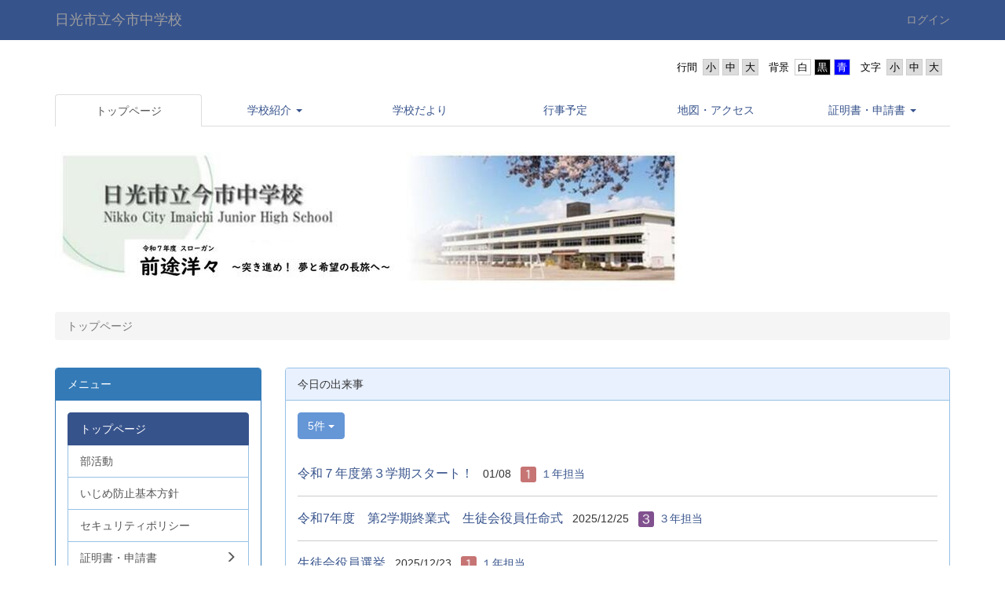

--- FILE ---
content_type: text/html; charset=UTF-8
request_url: https://www.nikko.ed.jp/imaichi-jh/
body_size: 14736
content:
<!DOCTYPE html>
<html lang="ja" ng-app="NetCommonsApp">
	<head>
		<meta charset="utf-8">
		<meta http-equiv="X-UA-Compatible" content="IE=edge">
		<meta name="viewport" content="width=device-width, initial-scale=1">

                <!-- Global site tag (gtag.js) - Google Analytics -->
                <script async src="https://www.googletagmanager.com/gtag/js?id=G-Z8PSHZPCLC"></script>
                <script>
                  window.dataLayer = window.dataLayer || [];
                  function gtag(){dataLayer.push(arguments);}
                  gtag('js', new Date());

                  gtag('config', 'G-Z8PSHZPCLC');
                  gtag('config', 'UA-116467702-27');
                </script>

		<title>トップページ - 日光市立今市中学校</title>

		<link href="/imaichi-jh/nc_favicon.ico?1547712870" type="image/x-icon" rel="icon"/><link href="/imaichi-jh/nc_favicon.ico?1547712870" type="image/x-icon" rel="shortcut icon"/><meta name="description" content="日光市立今市中学校のホームページです。"/><meta name="keywords" content="日光市立今市中学校,今市中学校,今市中,日光市,nikko"/><meta name="robots" content="index,follow"/><meta name="copyright" content="Copyright © 2016"/><meta name="author" content="日光市教育委員会"/>
	<link rel="stylesheet" type="text/css" href="/imaichi-jh/components/bootstrap/dist/css/bootstrap.min.css?1544744751"/>
	<link rel="stylesheet" type="text/css" href="/imaichi-jh/components/eonasdan-bootstrap-datetimepicker/build/css/bootstrap-datetimepicker.min.css?1488292322"/>
	<link rel="stylesheet" type="text/css" href="/imaichi-jh/css/net_commons/style.css?1547474981"/>
<link rel="stylesheet" type="text/css" href="/imaichi-jh/css/pages/style.css?1547008910"/><link rel="stylesheet" type="text/css" href="/imaichi-jh/css/boxes/style.css?1536153397"/><link rel="stylesheet" type="text/css" href="/imaichi-jh/css/topics/style.css?1546747241"/><link rel="stylesheet" type="text/css" href="/imaichi-jh/css/workflow/style.css?1546677697"/><link rel="stylesheet" type="text/css" href="/imaichi-jh/css/likes/style.css?1529934637"/><link rel="stylesheet" type="text/css" href="/imaichi-jh/css/categories/style.css?1546677648"/><link rel="stylesheet" type="text/css" href="/imaichi-jh/css/blogs/blogs.css?1545099906"/><link rel="stylesheet" type="text/css" href="/imaichi-jh/css/menus/style.css?1542271865"/><link rel="stylesheet" type="text/css" href="/imaichi-jh/css/frames/style.css?1546747169"/><link rel="stylesheet" type="text/css" href="/imaichi-jh/css/users/style.css?1546786864"/><link rel="stylesheet" type="text/css" href="/imaichi-jh/css/user_attributes/style.css?1546779911"/><link rel="stylesheet" type="text/css" href="/imaichi-jh/css/wysiwyg/style.css?1545215391"/>
	<link rel="stylesheet" type="text/css" href="/imaichi-jh/css/bootstrap.min.css?1547712870"/>
	<link rel="stylesheet" type="text/css" href="/imaichi-jh/theme/DefaultBlue/css/style.css?1547712870"/>

	<script type="text/javascript" src="/imaichi-jh/components/jquery/dist/jquery.min.js?1516469217"></script>
	<script type="text/javascript" src="/imaichi-jh/components/bootstrap/dist/js/bootstrap.min.js?1544744751"></script>
	<script type="text/javascript" src="/imaichi-jh/components/angular/angular.min.js?1538662552"></script>
	<script type="text/javascript" src="/imaichi-jh/components/angular-animate/angular-animate.js?1538662552"></script>
	<script type="text/javascript" src="/imaichi-jh/components/angular-bootstrap/ui-bootstrap-tpls.min.js?1485610379"></script>
	<script type="text/javascript" src="/imaichi-jh/js/net_commons/base.js?1547474981"></script>

<script>
NetCommonsApp.constant('NC3_URL', '/imaichi-jh');
NetCommonsApp.constant('LOGIN_USER', {"id":null});
NetCommonsApp.constant('TITLE_ICON_URL', '/imaichi-jh');
</script>


<script type="text/javascript" src="/imaichi-jh/js/boxes/boxes.js?1536153397"></script><script type="text/javascript" src="/imaichi-jh/js/topics/topics.js?1546747241"></script><script type="text/javascript" src="/imaichi-jh/js/net_commons/title_icon_picker.js?1547474981"></script><script type="text/javascript" src="/imaichi-jh/js/likes/likes.js?1529934637"></script><script type="text/javascript" src="/imaichi-jh/js/blogs/blogs.js?1545099906"></script><script type="text/javascript" src="/imaichi-jh/js/menus/menus.js?1542271865"></script><script type="text/javascript" src="/imaichi-jh/js/users/users.js?1546786864"></script><script type="text/x-mathjax-config">
//<![CDATA[
MathJax.Hub.Config({
	skipStartupTypeset: true,
	tex2jax: {
		inlineMath: [['$$','$$'], ['\\\\(','\\\\)']],
		displayMath: [['\\\\[','\\\\]']]
	},
	asciimath2jax: {
		delimiters: [['$$','$$']]
	}
});

//]]>
</script><script type="text/javascript" src="/imaichi-jh/components/MathJax/MathJax.js?config=TeX-MML-AM_CHTML"></script><script type="text/javascript">
//<![CDATA[
$(document).ready(function(){
	MathJax.Hub.Queue(['Typeset', MathJax.Hub, 'nc-container']);
});

//]]>
</script>	</head>

	<body class=" body-nologgedin" ng-controller="NetCommons.base">
		
		

<header id="nc-system-header" class="nc-system-header-nologgedin">
	<nav class="navbar navbar-inverse navbar-fixed-top" role="navigation">
		<div class="container clearfix text-nowrap">
			<div class="navbar-header">
				<button type="button" class="navbar-toggle" data-toggle="collapse" data-target="#nc-system-header-navbar">
					<span class="sr-only">Toggle navigation</span>
					<span class="icon-bar"></span>
					<span class="icon-bar"></span>
					<span class="icon-bar"></span>
				</button>

				
				<a href="/imaichi-jh/" class="navbar-brand">日光市立今市中学校</a>			</div>
			<div id="nc-system-header-navbar" class="navbar-collapse collapse">
				<ul class="nav navbar-nav navbar-right">
					
					
					
					
					
																	<li>
							<a href="/imaichi-jh/auth/login">ログイン</a>						</li>
					
				</ul>
			</div>
		</div>
	</nav>
</header>


<div id="loading" class="nc-loading" ng-show="sending" ng-cloak>
	<img src="/imaichi-jh/img/net_commons/loading.svg?1547474981" alt=""/></div>

		<main id="nc-container" class="container" ng-init="hashChange()">
			
<header id="container-header">
	
<div class="boxes-1">
	<div id="box-17">
<section class="frame panel-none nc-content-list plugin-accessibility">
	
	<div class="panel-body block">
		    <div class="accessibility-area">
        <script type="text/javascript" src="/imaichi-jh/accessibility/js/jquery.cookie.js?1605760016"></script>        
        <script type="text/javascript" src="/imaichi-jh/accessibility/js/accessibility.js?1605760016"></script>        
        <link rel="stylesheet" type="text/css" href="/imaichi-jh/accessibility/css/accessibility.css?1605760016"/>        
        <link rel="stylesheet" type="text/css" href="/imaichi-jh/accessibility/css/color.css?1605760016" id="setStyle"/>        
        <input type="hidden" id="pass" value="/imaichi-jh/" />
		
		<div class="font-size-area">
			<p>文字</p>
			<input type="button" class="font-size-btn" value="小" onclick="setFontSize(1);saveFontSize(1);" />
        	<input type="button" class="font-size-btn" value="中" onclick="resetFontSize();" />
			<input type="button" class="font-size-btn" value="大" onclick="setFontSize(2);saveFontSize(2);" />
        </div>
        <div class="style-area">
        	<p>背景</p>
        	<input type="button" class="style-white-btn" value="白" onclick="resetStyle();" />
        	<input type="button" class="style-black-btn" value="黒" onclick="setStyleCss(1);saveStyle(1);" />
        	<input type="button" class="style-blue-btn" value="青" onclick="setStyleCss(2);saveStyle(2);" />
        </div>
        <div class="padding-area">
        	<p>行間</p>
        	<input type="button" class="padding-btn" value="小" onclick="setPadding(1);savePadding(1);" />
        	<input type="button" class="padding-btn" value="中" onclick="resetPadding();" />
        	<input type="button" class="padding-btn" value="大" onclick="setPadding(2);savePadding(2);" />
        </div>
    </div>
	</div>
</section>

<section class="frame panel-none nc-content-list plugin-menus">
	
	<div class="panel-body block">
		
<nav ng-controller="MenusController">

<nav class="menu-header navbar-default">
	<div class="clearfix">
		<button type="button" class="btn btn-default visible-xs-block pull-right navbar-toggle"
				data-toggle="collapse" data-target="#menus-68" aria-expanded="false">
			<span class="icon-bar"></span>
			<span class="icon-bar"></span>
			<span class="icon-bar"></span>
		</button>
	</div>

	<div id="menus-68" class="collapse navbar-collapse">
		<div class="hidden-xs">
			<ul class="list-group nav nav-tabs nav-justified menu-header-tabs" role="tablist">
				<li class="active" ng-click="linkClick('MenuFramesPageHeader684')"><a href="/imaichi-jh/" id="MenuFramesPageHeader684" title="トップページ" class="clearfix"><span>トップページ</span></a></li><li role="presentation" class="dropdown"><a href="#" id="MenuFramesPageHeader6834" title="学校紹介" class="clearfix dropdown-toggle" data-toggle="dropdown" href="" role="button" aria-haspopup="true" aria-expanded="false"><span>学校紹介</span> <span class="caret"></span></a><ul class="dropdown-menu"><li class="dropdown-header">学校紹介</li><li role="separator" class="divider"></li></li><li><a href="/imaichi-jh/学校紹介/校庭の四季" id="MenuFramesPageHeader6838" class="clearfix menu-tree-0"><span class="pull-left">校庭の四季</span><span class="pull-right"></span></a></li><li><a href="/imaichi-jh/学校紹介/学校教育目標" id="MenuFramesPageHeader6839" class="clearfix menu-tree-0"><span class="pull-left">学校教育目標</span><span class="pull-right"></span></a></li><li><a href="/imaichi-jh/学校紹介/学校の歴史" id="MenuFramesPageHeader6840" class="clearfix menu-tree-0"><span class="pull-left">学校の歴史</span><span class="pull-right"></span></a></li><li><a href="/imaichi-jh/学校紹介/校歌" id="MenuFramesPageHeader6841" class="clearfix menu-tree-0"><span class="pull-left">校歌</span><span class="pull-right"></span></a></li></ul></li><li ng-click="linkClick('MenuFramesPageHeader6824')"><a href="/imaichi-jh/学校だより" id="MenuFramesPageHeader6824" title="学校だより" class="clearfix"><span>学校だより</span></a></li><li ng-click="linkClick('MenuFramesPageHeader6828')"><a href="/imaichi-jh/行事予定" id="MenuFramesPageHeader6828" title="行事予定" class="clearfix"><span>行事予定</span></a></li><li ng-click="linkClick('MenuFramesPageHeader6829')"><a href="/imaichi-jh/地図・アクセス" id="MenuFramesPageHeader6829" title="地図・アクセス" class="clearfix"><span>地図・アクセス</span></a></li><li role="presentation" class="dropdown"><a href="/imaichi-jh/page_20241007112625" id="MenuFramesPageHeader6860" title="証明書・申請書" class="clearfix dropdown-toggle"><span>証明書・申請書</span> <span class="caret"></span></a></li>			</ul>
		</div>

		<div class="visible-xs-block">
			<div class="list-group"><a href="/imaichi-jh/" id="MenuFramesPageMajor684" class="list-group-item clearfix menu-tree-0 active"><span class="pull-left">トップページ</span><span class="pull-right"></span></a><a href="#" id="MenuFramesPageMajor6834" ng-init="MenuFramesPageMajor6834Icon=0; initialize(&#039;MenuFramesPageMajor6834&#039;, [&quot;MenuFramesPageMajor6838&quot;,&quot;MenuFramesPageMajor6839&quot;,&quot;MenuFramesPageMajor6840&quot;,&quot;MenuFramesPageMajor6841&quot;], 0)" ng-click="MenuFramesPageMajor6834Icon=!MenuFramesPageMajor6834Icon; switchOpenClose($event, &#039;MenuFramesPageMajor6834&#039;)" class="list-group-item clearfix menu-tree-0"><span class="pull-left">学校紹介</span><span class="pull-right"><span class="glyphicon glyphicon-menu-right" ng-class="{'glyphicon-menu-right': !MenuFramesPageMajor6834Icon, 'glyphicon-menu-down': MenuFramesPageMajor6834Icon}"> </span> </span></a><a href="/imaichi-jh/学校紹介/校庭の四季" id="MenuFramesPageMajor6838" class="list-group-item clearfix menu-tree-1"><span class="pull-left">校庭の四季</span><span class="pull-right"></span></a><a href="/imaichi-jh/学校紹介/学校教育目標" id="MenuFramesPageMajor6839" class="list-group-item clearfix menu-tree-1"><span class="pull-left">学校教育目標</span><span class="pull-right"></span></a><a href="/imaichi-jh/学校紹介/学校の歴史" id="MenuFramesPageMajor6840" class="list-group-item clearfix menu-tree-1"><span class="pull-left">学校の歴史</span><span class="pull-right"></span></a><a href="/imaichi-jh/学校紹介/校歌" id="MenuFramesPageMajor6841" class="list-group-item clearfix menu-tree-1"><span class="pull-left">校歌</span><span class="pull-right"></span></a><a href="/imaichi-jh/学校だより" id="MenuFramesPageMajor6824" class="list-group-item clearfix menu-tree-0"><span class="pull-left">学校だより</span><span class="pull-right"></span></a><a href="/imaichi-jh/行事予定" id="MenuFramesPageMajor6828" class="list-group-item clearfix menu-tree-0"><span class="pull-left">行事予定</span><span class="pull-right"></span></a><a href="/imaichi-jh/地図・アクセス" id="MenuFramesPageMajor6829" class="list-group-item clearfix menu-tree-0"><span class="pull-left">地図・アクセス</span><span class="pull-right"></span></a><a href="/imaichi-jh/page_20241007112625" id="MenuFramesPageMajor6860" class="list-group-item clearfix menu-tree-0"><span class="pull-left">証明書・申請書</span><span class="pull-right"><span class="glyphicon glyphicon-menu-right"> </span> </span></a></div>		</div>
	</div>
</nav>


</nav>

	</div>
</section>

<section class="frame panel-none nc-content-list plugin-announcements">
	
	<div class="panel-body block">
		

	<p><img class="img-responsive nc3-img nc3-img-block" title="" src="https://www.nikko.ed.jp/imaichi-jh/wysiwyg/image/download/1/2569/big" alt="" data-size="big" data-position="" data-imgid="2569" />&nbsp;</p>	</div>
</section>

<section class="frame panel-none nc-content-list plugin-menus">
	
	<div class="panel-body block">
		
<nav ng-controller="MenusController">

<ul class="breadcrumb">
	<li class="active">トップページ</li></ul>

</nav>

	</div>
</section>
</div></div></header>

			<div class="row">
				<div id="container-main" role="main" class="col-md-9 col-md-push-3">
<div class="boxes-3">
	<div id="box-16">
<section id="frame-72" class="frame panel panel-default nc-content-list plugin-topics">
			<div class="panel-heading clearfix">
						<span>今日の出来事</span>

					</div>
	
	<div class="panel-body block">
		

<header>
			
<span class="btn-group">
	<button type="button" class="btn btn-default dropdown-toggle" data-toggle="dropdown" aria-expanded="false">
		5件		<span class="caret"></span>
	</button>
	<ul class="dropdown-menu" role="menu">
					<li>
				<a href="/imaichi-jh/topics/topics/index/limit:1?frame_id=72">1件</a>			</li>
					<li>
				<a href="/imaichi-jh/topics/topics/index/limit:5?frame_id=72">5件</a>			</li>
					<li>
				<a href="/imaichi-jh/topics/topics/index/limit:10?frame_id=72">10件</a>			</li>
					<li>
				<a href="/imaichi-jh/topics/topics/index/limit:20?frame_id=72">20件</a>			</li>
					<li>
				<a href="/imaichi-jh/topics/topics/index/limit:50?frame_id=72">50件</a>			</li>
					<li>
				<a href="/imaichi-jh/topics/topics/index/limit:100?frame_id=72">100件</a>			</li>
			</ul>
</span>
	
	
	</header>


<article id="topic-frame-72"
			ng-controller="TopicsController" ng-init="initialize({&quot;named&quot;:{&quot;page&quot;:&quot;1&quot;},&quot;paging&quot;:{&quot;page&quot;:1,&quot;current&quot;:5,&quot;count&quot;:553,&quot;prevPage&quot;:false,&quot;nextPage&quot;:true,&quot;pageCount&quot;:111,&quot;limit&quot;:5,&quot;queryScope&quot;:null},&quot;params&quot;:{&quot;frame_id&quot;:&quot;72&quot;}}); hashChange();" ng-cloak>
			
<article class="topic-row-outer">
	<div class="clearfix">
		<div class="pull-left topic-title">
			<a href="https://www.nikko.ed.jp/imaichi-jh/blogs/blog_entries/view/25/fcc17548ac299c37b149bdc4929a77a2?frame_id=86" ng-click="link($event)">
				令和７年度第３学期スタート！			</a>
		</div>

		<div class="pull-left topic-status" ng-show="">
					</div>

		
					<div class="pull-left topic-datetime">
				01/08			</div>
		
		
		
					<div class="pull-left topic-handle-name">
				<img src="/imaichi-jh/users/users/download/7/avatar/thumb?" class="user-avatar-xs" alt=""/>				<a ng-click="showUser($event, 7)" ng-controller="Users.controller" href="#">
					１年担当				</a>
			</div>
			</div>

	</article>
			
<article class="topic-row-outer">
	<div class="clearfix">
		<div class="pull-left topic-title">
			<a href="https://www.nikko.ed.jp/imaichi-jh/blogs/blog_entries/view/25/288a814827dd23c6748fdd22899b999b?frame_id=86" ng-click="link($event)">
				令和7年度　第2学期終業式　生徒会役員任命式			</a>
		</div>

		<div class="pull-left topic-status" ng-show="">
					</div>

		
					<div class="pull-left topic-datetime">
				2025/12/25			</div>
		
		
		
					<div class="pull-left topic-handle-name">
				<img src="/imaichi-jh/users/users/download/9/avatar/thumb?" class="user-avatar-xs" alt=""/>				<a ng-click="showUser($event, 9)" ng-controller="Users.controller" href="#">
					３年担当				</a>
			</div>
			</div>

	</article>
			
<article class="topic-row-outer">
	<div class="clearfix">
		<div class="pull-left topic-title">
			<a href="https://www.nikko.ed.jp/imaichi-jh/blogs/blog_entries/view/25/1a95dbcf11bbc5492f80ed97d9c4ddcb?frame_id=86" ng-click="link($event)">
				生徒会役員選挙			</a>
		</div>

		<div class="pull-left topic-status" ng-show="">
					</div>

		
					<div class="pull-left topic-datetime">
				2025/12/23			</div>
		
		
		
					<div class="pull-left topic-handle-name">
				<img src="/imaichi-jh/users/users/download/7/avatar/thumb?" class="user-avatar-xs" alt=""/>				<a ng-click="showUser($event, 7)" ng-controller="Users.controller" href="#">
					１年担当				</a>
			</div>
			</div>

	</article>
			
<article class="topic-row-outer">
	<div class="clearfix">
		<div class="pull-left topic-title">
			<a href="https://www.nikko.ed.jp/imaichi-jh/blogs/blog_entries/view/31/4eb7c10c2da48016f3db71d340f3fc33?frame_id=35" ng-click="link($event)">
				１月の予定（令和８年）			</a>
		</div>

		<div class="pull-left topic-status" ng-show="">
					</div>

		
					<div class="pull-left topic-datetime">
				2025/12/09			</div>
		
		
		
					<div class="pull-left topic-handle-name">
				<img src="/imaichi-jh/users/users/download/6/avatar/thumb?" class="user-avatar-xs" alt=""/>				<a ng-click="showUser($event, 6)" ng-controller="Users.controller" href="#">
					今市中				</a>
			</div>
			</div>

	</article>
			
<article class="topic-row-outer">
	<div class="clearfix">
		<div class="pull-left topic-title">
			<a href="https://www.nikko.ed.jp/imaichi-jh/blogs/blog_entries/view/25/4ebb2f83d746a358b10b6648350e1560?frame_id=86" ng-click="link($event)">
				R7マイチャレンジ			</a>
		</div>

		<div class="pull-left topic-status" ng-show="">
					</div>

		
					<div class="pull-left topic-datetime">
				2025/12/04			</div>
		
		
		
					<div class="pull-left topic-handle-name">
				<img src="/imaichi-jh/users/users/download/8/avatar/thumb?" class="user-avatar-xs" alt=""/>				<a ng-click="showUser($event, 8)" ng-controller="Users.controller" href="#">
					２年担当				</a>
			</div>
			</div>

	</article>
	
	
<article class="topic-row-outer" ng-repeat="item in topics track by $index">
	<div class="clearfix">
		<div class="pull-left topic-title">
			<a ng-href="{{item.Topic.url}}" ng-click="link($event)">
				{{item.Topic.display_title}}
			</a>
		</div>

		<div class="pull-left topic-status" ng-show="(item.Topic.display_status !== '')">
			<span ng-bind-html="item.Topic.display_status | ncHtmlContent"></span>
		</div>

		
					<div class="pull-left topic-datetime">
				{{item.Topic.display_publish_start}}
			</div>
		
		
		
					<div class="pull-left topic-handle-name">
				<span ng-bind-html="item.TrackableCreator.avatar | ncHtmlContent"></span>
				<a ng-click="showUser($event, item.TrackableCreator.id)" ng-controller="Users.controller" href="#">
					{{item.TrackableCreator.handlename}}
				</a>
			</div>
			</div>

	</article>

	<div class="form-group" ng-show="paging.nextPage">
		<button type="button" class="btn btn-info btn-block btn-sm" ng-click="more()">
			もっと見る		</button>
	</div>
</article>
	</div>
</section>

<section id="frame-86" class="frame panel panel-default nc-content-list plugin-blogs">
			<div class="panel-heading clearfix">
						<span>ブログ</span>

					</div>
	
	<div class="panel-body block">
		
<article class="blogEntries index " ng-controller="Blogs.Entries" ng-init="init(86)">
	<h1 class="blogs_blogTitle">今中トピックス</h1>

	<header class="clearfix blogs_navigation_header">
		<div class="pull-left">
			<span class="dropdown">
				<button class="btn btn-default dropdown-toggle" type="button" id="dropdownMenu1" data-toggle="dropdown" aria-expanded="true">
					<span class="pull-left nc-drop-down-ellipsis">
						全ての記事					</span>
					<span class="pull-right">
						<span class="caret"></span>
					</span>
				</button>
				<ul class="dropdown-menu" role="menu" aria-labelledby="dropdownMenu1">
					<li role="presentation"><a role="menuitem" tabindex="-1" href="/imaichi-jh/blogs/blog_entries/index/25?frame_id=86">全ての記事</a></li>
					<li role="presentation" class="dropdown-header">カテゴリ</li>

					


	<li>
		<a href="/imaichi-jh/blogs/blog_entries/index/25/category_id:40?frame_id=86">今日の出来事</a>	</li>
	<li>
		<a href="/imaichi-jh/blogs/blog_entries/index/25/category_id:41?frame_id=86">連絡事項</a>	</li>
	<li>
		<a href="/imaichi-jh/blogs/blog_entries/index/25/category_id:42?frame_id=86">報告事項</a>	</li>



					<li role="presentation" class="divider"></li>

					<li role="presentation" class="dropdown-header">アーカイブ</li>
					
						<li role="presentation"><a role="menuitem" tabindex="-1" href="/imaichi-jh/blogs/blog_entries/year_month/25/year_month:2026-01?frame_id=86">2026年1月 (1)</a></li>
					
						<li role="presentation"><a role="menuitem" tabindex="-1" href="/imaichi-jh/blogs/blog_entries/year_month/25/year_month:2025-12?frame_id=86">2025年12月 (4)</a></li>
					
						<li role="presentation"><a role="menuitem" tabindex="-1" href="/imaichi-jh/blogs/blog_entries/year_month/25/year_month:2025-11?frame_id=86">2025年11月 (1)</a></li>
					
						<li role="presentation"><a role="menuitem" tabindex="-1" href="/imaichi-jh/blogs/blog_entries/year_month/25/year_month:2025-10?frame_id=86">2025年10月 (0)</a></li>
					
						<li role="presentation"><a role="menuitem" tabindex="-1" href="/imaichi-jh/blogs/blog_entries/year_month/25/year_month:2025-09?frame_id=86">2025年9月 (3)</a></li>
					
						<li role="presentation"><a role="menuitem" tabindex="-1" href="/imaichi-jh/blogs/blog_entries/year_month/25/year_month:2025-08?frame_id=86">2025年8月 (0)</a></li>
					
						<li role="presentation"><a role="menuitem" tabindex="-1" href="/imaichi-jh/blogs/blog_entries/year_month/25/year_month:2025-07?frame_id=86">2025年7月 (2)</a></li>
					
						<li role="presentation"><a role="menuitem" tabindex="-1" href="/imaichi-jh/blogs/blog_entries/year_month/25/year_month:2025-06?frame_id=86">2025年6月 (2)</a></li>
					
						<li role="presentation"><a role="menuitem" tabindex="-1" href="/imaichi-jh/blogs/blog_entries/year_month/25/year_month:2025-05?frame_id=86">2025年5月 (4)</a></li>
					
						<li role="presentation"><a role="menuitem" tabindex="-1" href="/imaichi-jh/blogs/blog_entries/year_month/25/year_month:2025-04?frame_id=86">2025年4月 (3)</a></li>
					
						<li role="presentation"><a role="menuitem" tabindex="-1" href="/imaichi-jh/blogs/blog_entries/year_month/25/year_month:2025-03?frame_id=86">2025年3月 (6)</a></li>
					
						<li role="presentation"><a role="menuitem" tabindex="-1" href="/imaichi-jh/blogs/blog_entries/year_month/25/year_month:2025-02?frame_id=86">2025年2月 (5)</a></li>
					
						<li role="presentation"><a role="menuitem" tabindex="-1" href="/imaichi-jh/blogs/blog_entries/year_month/25/year_month:2025-01?frame_id=86">2025年1月 (2)</a></li>
					
						<li role="presentation"><a role="menuitem" tabindex="-1" href="/imaichi-jh/blogs/blog_entries/year_month/25/year_month:2024-12?frame_id=86">2024年12月 (1)</a></li>
					
						<li role="presentation"><a role="menuitem" tabindex="-1" href="/imaichi-jh/blogs/blog_entries/year_month/25/year_month:2024-11?frame_id=86">2024年11月 (2)</a></li>
					
						<li role="presentation"><a role="menuitem" tabindex="-1" href="/imaichi-jh/blogs/blog_entries/year_month/25/year_month:2024-10?frame_id=86">2024年10月 (3)</a></li>
					
						<li role="presentation"><a role="menuitem" tabindex="-1" href="/imaichi-jh/blogs/blog_entries/year_month/25/year_month:2024-09?frame_id=86">2024年9月 (5)</a></li>
					
						<li role="presentation"><a role="menuitem" tabindex="-1" href="/imaichi-jh/blogs/blog_entries/year_month/25/year_month:2024-08?frame_id=86">2024年8月 (2)</a></li>
					
						<li role="presentation"><a role="menuitem" tabindex="-1" href="/imaichi-jh/blogs/blog_entries/year_month/25/year_month:2024-07?frame_id=86">2024年7月 (3)</a></li>
					
						<li role="presentation"><a role="menuitem" tabindex="-1" href="/imaichi-jh/blogs/blog_entries/year_month/25/year_month:2024-06?frame_id=86">2024年6月 (1)</a></li>
					
						<li role="presentation"><a role="menuitem" tabindex="-1" href="/imaichi-jh/blogs/blog_entries/year_month/25/year_month:2024-05?frame_id=86">2024年5月 (6)</a></li>
					
						<li role="presentation"><a role="menuitem" tabindex="-1" href="/imaichi-jh/blogs/blog_entries/year_month/25/year_month:2024-04?frame_id=86">2024年4月 (4)</a></li>
					
						<li role="presentation"><a role="menuitem" tabindex="-1" href="/imaichi-jh/blogs/blog_entries/year_month/25/year_month:2024-03?frame_id=86">2024年3月 (2)</a></li>
					
						<li role="presentation"><a role="menuitem" tabindex="-1" href="/imaichi-jh/blogs/blog_entries/year_month/25/year_month:2024-02?frame_id=86">2024年2月 (1)</a></li>
					
						<li role="presentation"><a role="menuitem" tabindex="-1" href="/imaichi-jh/blogs/blog_entries/year_month/25/year_month:2024-01?frame_id=86">2024年1月 (3)</a></li>
					
						<li role="presentation"><a role="menuitem" tabindex="-1" href="/imaichi-jh/blogs/blog_entries/year_month/25/year_month:2023-12?frame_id=86">2023年12月 (4)</a></li>
					
						<li role="presentation"><a role="menuitem" tabindex="-1" href="/imaichi-jh/blogs/blog_entries/year_month/25/year_month:2023-11?frame_id=86">2023年11月 (4)</a></li>
					
						<li role="presentation"><a role="menuitem" tabindex="-1" href="/imaichi-jh/blogs/blog_entries/year_month/25/year_month:2023-10?frame_id=86">2023年10月 (3)</a></li>
					
						<li role="presentation"><a role="menuitem" tabindex="-1" href="/imaichi-jh/blogs/blog_entries/year_month/25/year_month:2023-09?frame_id=86">2023年9月 (7)</a></li>
					
						<li role="presentation"><a role="menuitem" tabindex="-1" href="/imaichi-jh/blogs/blog_entries/year_month/25/year_month:2023-08?frame_id=86">2023年8月 (0)</a></li>
					
						<li role="presentation"><a role="menuitem" tabindex="-1" href="/imaichi-jh/blogs/blog_entries/year_month/25/year_month:2023-07?frame_id=86">2023年7月 (0)</a></li>
					
						<li role="presentation"><a role="menuitem" tabindex="-1" href="/imaichi-jh/blogs/blog_entries/year_month/25/year_month:2023-06?frame_id=86">2023年6月 (8)</a></li>
					
						<li role="presentation"><a role="menuitem" tabindex="-1" href="/imaichi-jh/blogs/blog_entries/year_month/25/year_month:2023-05?frame_id=86">2023年5月 (16)</a></li>
					
						<li role="presentation"><a role="menuitem" tabindex="-1" href="/imaichi-jh/blogs/blog_entries/year_month/25/year_month:2023-04?frame_id=86">2023年4月 (2)</a></li>
					
						<li role="presentation"><a role="menuitem" tabindex="-1" href="/imaichi-jh/blogs/blog_entries/year_month/25/year_month:2023-03?frame_id=86">2023年3月 (4)</a></li>
					
						<li role="presentation"><a role="menuitem" tabindex="-1" href="/imaichi-jh/blogs/blog_entries/year_month/25/year_month:2023-02?frame_id=86">2023年2月 (1)</a></li>
					
						<li role="presentation"><a role="menuitem" tabindex="-1" href="/imaichi-jh/blogs/blog_entries/year_month/25/year_month:2023-01?frame_id=86">2023年1月 (0)</a></li>
					
						<li role="presentation"><a role="menuitem" tabindex="-1" href="/imaichi-jh/blogs/blog_entries/year_month/25/year_month:2022-12?frame_id=86">2022年12月 (3)</a></li>
					
						<li role="presentation"><a role="menuitem" tabindex="-1" href="/imaichi-jh/blogs/blog_entries/year_month/25/year_month:2022-11?frame_id=86">2022年11月 (1)</a></li>
					
						<li role="presentation"><a role="menuitem" tabindex="-1" href="/imaichi-jh/blogs/blog_entries/year_month/25/year_month:2022-10?frame_id=86">2022年10月 (3)</a></li>
					
						<li role="presentation"><a role="menuitem" tabindex="-1" href="/imaichi-jh/blogs/blog_entries/year_month/25/year_month:2022-09?frame_id=86">2022年9月 (7)</a></li>
					
						<li role="presentation"><a role="menuitem" tabindex="-1" href="/imaichi-jh/blogs/blog_entries/year_month/25/year_month:2022-08?frame_id=86">2022年8月 (2)</a></li>
					
						<li role="presentation"><a role="menuitem" tabindex="-1" href="/imaichi-jh/blogs/blog_entries/year_month/25/year_month:2022-07?frame_id=86">2022年7月 (1)</a></li>
					
						<li role="presentation"><a role="menuitem" tabindex="-1" href="/imaichi-jh/blogs/blog_entries/year_month/25/year_month:2022-06?frame_id=86">2022年6月 (5)</a></li>
					
						<li role="presentation"><a role="menuitem" tabindex="-1" href="/imaichi-jh/blogs/blog_entries/year_month/25/year_month:2022-05?frame_id=86">2022年5月 (3)</a></li>
					
						<li role="presentation"><a role="menuitem" tabindex="-1" href="/imaichi-jh/blogs/blog_entries/year_month/25/year_month:2022-04?frame_id=86">2022年4月 (2)</a></li>
					
						<li role="presentation"><a role="menuitem" tabindex="-1" href="/imaichi-jh/blogs/blog_entries/year_month/25/year_month:2022-03?frame_id=86">2022年3月 (6)</a></li>
					
						<li role="presentation"><a role="menuitem" tabindex="-1" href="/imaichi-jh/blogs/blog_entries/year_month/25/year_month:2022-02?frame_id=86">2022年2月 (2)</a></li>
					
						<li role="presentation"><a role="menuitem" tabindex="-1" href="/imaichi-jh/blogs/blog_entries/year_month/25/year_month:2022-01?frame_id=86">2022年1月 (1)</a></li>
					
						<li role="presentation"><a role="menuitem" tabindex="-1" href="/imaichi-jh/blogs/blog_entries/year_month/25/year_month:2021-12?frame_id=86">2021年12月 (3)</a></li>
					
						<li role="presentation"><a role="menuitem" tabindex="-1" href="/imaichi-jh/blogs/blog_entries/year_month/25/year_month:2021-11?frame_id=86">2021年11月 (4)</a></li>
					
						<li role="presentation"><a role="menuitem" tabindex="-1" href="/imaichi-jh/blogs/blog_entries/year_month/25/year_month:2021-10?frame_id=86">2021年10月 (11)</a></li>
					
						<li role="presentation"><a role="menuitem" tabindex="-1" href="/imaichi-jh/blogs/blog_entries/year_month/25/year_month:2021-09?frame_id=86">2021年9月 (1)</a></li>
					
						<li role="presentation"><a role="menuitem" tabindex="-1" href="/imaichi-jh/blogs/blog_entries/year_month/25/year_month:2021-08?frame_id=86">2021年8月 (1)</a></li>
					
						<li role="presentation"><a role="menuitem" tabindex="-1" href="/imaichi-jh/blogs/blog_entries/year_month/25/year_month:2021-07?frame_id=86">2021年7月 (3)</a></li>
					
						<li role="presentation"><a role="menuitem" tabindex="-1" href="/imaichi-jh/blogs/blog_entries/year_month/25/year_month:2021-06?frame_id=86">2021年6月 (5)</a></li>
					
						<li role="presentation"><a role="menuitem" tabindex="-1" href="/imaichi-jh/blogs/blog_entries/year_month/25/year_month:2021-05?frame_id=86">2021年5月 (6)</a></li>
					
						<li role="presentation"><a role="menuitem" tabindex="-1" href="/imaichi-jh/blogs/blog_entries/year_month/25/year_month:2021-04?frame_id=86">2021年4月 (2)</a></li>
					
						<li role="presentation"><a role="menuitem" tabindex="-1" href="/imaichi-jh/blogs/blog_entries/year_month/25/year_month:2021-03?frame_id=86">2021年3月 (3)</a></li>
					
						<li role="presentation"><a role="menuitem" tabindex="-1" href="/imaichi-jh/blogs/blog_entries/year_month/25/year_month:2021-02?frame_id=86">2021年2月 (3)</a></li>
					
						<li role="presentation"><a role="menuitem" tabindex="-1" href="/imaichi-jh/blogs/blog_entries/year_month/25/year_month:2021-01?frame_id=86">2021年1月 (1)</a></li>
					
						<li role="presentation"><a role="menuitem" tabindex="-1" href="/imaichi-jh/blogs/blog_entries/year_month/25/year_month:2020-12?frame_id=86">2020年12月 (1)</a></li>
					
						<li role="presentation"><a role="menuitem" tabindex="-1" href="/imaichi-jh/blogs/blog_entries/year_month/25/year_month:2020-11?frame_id=86">2020年11月 (4)</a></li>
					
						<li role="presentation"><a role="menuitem" tabindex="-1" href="/imaichi-jh/blogs/blog_entries/year_month/25/year_month:2020-10?frame_id=86">2020年10月 (15)</a></li>
					
						<li role="presentation"><a role="menuitem" tabindex="-1" href="/imaichi-jh/blogs/blog_entries/year_month/25/year_month:2020-09?frame_id=86">2020年9月 (4)</a></li>
					
						<li role="presentation"><a role="menuitem" tabindex="-1" href="/imaichi-jh/blogs/blog_entries/year_month/25/year_month:2020-08?frame_id=86">2020年8月 (1)</a></li>
					
						<li role="presentation"><a role="menuitem" tabindex="-1" href="/imaichi-jh/blogs/blog_entries/year_month/25/year_month:2020-07?frame_id=86">2020年7月 (3)</a></li>
					
						<li role="presentation"><a role="menuitem" tabindex="-1" href="/imaichi-jh/blogs/blog_entries/year_month/25/year_month:2020-06?frame_id=86">2020年6月 (3)</a></li>
					
						<li role="presentation"><a role="menuitem" tabindex="-1" href="/imaichi-jh/blogs/blog_entries/year_month/25/year_month:2020-05?frame_id=86">2020年5月 (11)</a></li>
					
						<li role="presentation"><a role="menuitem" tabindex="-1" href="/imaichi-jh/blogs/blog_entries/year_month/25/year_month:2020-04?frame_id=86">2020年4月 (16)</a></li>
					
						<li role="presentation"><a role="menuitem" tabindex="-1" href="/imaichi-jh/blogs/blog_entries/year_month/25/year_month:2020-03?frame_id=86">2020年3月 (7)</a></li>
					
						<li role="presentation"><a role="menuitem" tabindex="-1" href="/imaichi-jh/blogs/blog_entries/year_month/25/year_month:2020-02?frame_id=86">2020年2月 (1)</a></li>
					
						<li role="presentation"><a role="menuitem" tabindex="-1" href="/imaichi-jh/blogs/blog_entries/year_month/25/year_month:2020-01?frame_id=86">2020年1月 (4)</a></li>
					
						<li role="presentation"><a role="menuitem" tabindex="-1" href="/imaichi-jh/blogs/blog_entries/year_month/25/year_month:2019-12?frame_id=86">2019年12月 (1)</a></li>
					
						<li role="presentation"><a role="menuitem" tabindex="-1" href="/imaichi-jh/blogs/blog_entries/year_month/25/year_month:2019-11?frame_id=86">2019年11月 (3)</a></li>
					
						<li role="presentation"><a role="menuitem" tabindex="-1" href="/imaichi-jh/blogs/blog_entries/year_month/25/year_month:2019-10?frame_id=86">2019年10月 (8)</a></li>
					
						<li role="presentation"><a role="menuitem" tabindex="-1" href="/imaichi-jh/blogs/blog_entries/year_month/25/year_month:2019-09?frame_id=86">2019年9月 (8)</a></li>
					
						<li role="presentation"><a role="menuitem" tabindex="-1" href="/imaichi-jh/blogs/blog_entries/year_month/25/year_month:2019-08?frame_id=86">2019年8月 (0)</a></li>
					
						<li role="presentation"><a role="menuitem" tabindex="-1" href="/imaichi-jh/blogs/blog_entries/year_month/25/year_month:2019-07?frame_id=86">2019年7月 (4)</a></li>
					
						<li role="presentation"><a role="menuitem" tabindex="-1" href="/imaichi-jh/blogs/blog_entries/year_month/25/year_month:2019-06?frame_id=86">2019年6月 (3)</a></li>
					
						<li role="presentation"><a role="menuitem" tabindex="-1" href="/imaichi-jh/blogs/blog_entries/year_month/25/year_month:2019-05?frame_id=86">2019年5月 (4)</a></li>
					
						<li role="presentation"><a role="menuitem" tabindex="-1" href="/imaichi-jh/blogs/blog_entries/year_month/25/year_month:2019-04?frame_id=86">2019年4月 (13)</a></li>
					
						<li role="presentation"><a role="menuitem" tabindex="-1" href="/imaichi-jh/blogs/blog_entries/year_month/25/year_month:2019-03?frame_id=86">2019年3月 (2)</a></li>
					
						<li role="presentation"><a role="menuitem" tabindex="-1" href="/imaichi-jh/blogs/blog_entries/year_month/25/year_month:2019-02?frame_id=86">2019年2月 (3)</a></li>
					
						<li role="presentation"><a role="menuitem" tabindex="-1" href="/imaichi-jh/blogs/blog_entries/year_month/25/year_month:2019-01?frame_id=86">2019年1月 (4)</a></li>
					
						<li role="presentation"><a role="menuitem" tabindex="-1" href="/imaichi-jh/blogs/blog_entries/year_month/25/year_month:2018-12?frame_id=86">2018年12月 (6)</a></li>
					
						<li role="presentation"><a role="menuitem" tabindex="-1" href="/imaichi-jh/blogs/blog_entries/year_month/25/year_month:2018-11?frame_id=86">2018年11月 (7)</a></li>
					
						<li role="presentation"><a role="menuitem" tabindex="-1" href="/imaichi-jh/blogs/blog_entries/year_month/25/year_month:2018-10?frame_id=86">2018年10月 (12)</a></li>
					
						<li role="presentation"><a role="menuitem" tabindex="-1" href="/imaichi-jh/blogs/blog_entries/year_month/25/year_month:2018-09?frame_id=86">2018年9月 (5)</a></li>
					
						<li role="presentation"><a role="menuitem" tabindex="-1" href="/imaichi-jh/blogs/blog_entries/year_month/25/year_month:2018-08?frame_id=86">2018年8月 (4)</a></li>
					
						<li role="presentation"><a role="menuitem" tabindex="-1" href="/imaichi-jh/blogs/blog_entries/year_month/25/year_month:2018-07?frame_id=86">2018年7月 (4)</a></li>
					
						<li role="presentation"><a role="menuitem" tabindex="-1" href="/imaichi-jh/blogs/blog_entries/year_month/25/year_month:2018-06?frame_id=86">2018年6月 (6)</a></li>
					
						<li role="presentation"><a role="menuitem" tabindex="-1" href="/imaichi-jh/blogs/blog_entries/year_month/25/year_month:2018-05?frame_id=86">2018年5月 (13)</a></li>
					
						<li role="presentation"><a role="menuitem" tabindex="-1" href="/imaichi-jh/blogs/blog_entries/year_month/25/year_month:2018-04?frame_id=86">2018年4月 (9)</a></li>
					
						<li role="presentation"><a role="menuitem" tabindex="-1" href="/imaichi-jh/blogs/blog_entries/year_month/25/year_month:2018-03?frame_id=86">2018年3月 (1)</a></li>
					
						<li role="presentation"><a role="menuitem" tabindex="-1" href="/imaichi-jh/blogs/blog_entries/year_month/25/year_month:2018-02?frame_id=86">2018年2月 (2)</a></li>
					
						<li role="presentation"><a role="menuitem" tabindex="-1" href="/imaichi-jh/blogs/blog_entries/year_month/25/year_month:2018-01?frame_id=86">2018年1月 (4)</a></li>
					
						<li role="presentation"><a role="menuitem" tabindex="-1" href="/imaichi-jh/blogs/blog_entries/year_month/25/year_month:2017-12?frame_id=86">2017年12月 (2)</a></li>
					
						<li role="presentation"><a role="menuitem" tabindex="-1" href="/imaichi-jh/blogs/blog_entries/year_month/25/year_month:2017-11?frame_id=86">2017年11月 (2)</a></li>
					
						<li role="presentation"><a role="menuitem" tabindex="-1" href="/imaichi-jh/blogs/blog_entries/year_month/25/year_month:2017-10?frame_id=86">2017年10月 (4)</a></li>
					
						<li role="presentation"><a role="menuitem" tabindex="-1" href="/imaichi-jh/blogs/blog_entries/year_month/25/year_month:2017-09?frame_id=86">2017年9月 (5)</a></li>
					
						<li role="presentation"><a role="menuitem" tabindex="-1" href="/imaichi-jh/blogs/blog_entries/year_month/25/year_month:2017-08?frame_id=86">2017年8月 (2)</a></li>
					
						<li role="presentation"><a role="menuitem" tabindex="-1" href="/imaichi-jh/blogs/blog_entries/year_month/25/year_month:2017-07?frame_id=86">2017年7月 (4)</a></li>
					
						<li role="presentation"><a role="menuitem" tabindex="-1" href="/imaichi-jh/blogs/blog_entries/year_month/25/year_month:2017-06?frame_id=86">2017年6月 (8)</a></li>
					
						<li role="presentation"><a role="menuitem" tabindex="-1" href="/imaichi-jh/blogs/blog_entries/year_month/25/year_month:2017-05?frame_id=86">2017年5月 (15)</a></li>
					
						<li role="presentation"><a role="menuitem" tabindex="-1" href="/imaichi-jh/blogs/blog_entries/year_month/25/year_month:2017-04?frame_id=86">2017年4月 (9)</a></li>
									</ul>
			</span>
			
<span class="btn-group">
	<button type="button" class="btn btn-default dropdown-toggle" data-toggle="dropdown" aria-expanded="false">
		10件		<span class="caret"></span>
	</button>
	<ul class="dropdown-menu" role="menu">
					<li>
				<a href="/imaichi-jh/blogs/blog_entries/index/25/limit:1?frame_id=86">1件</a>			</li>
					<li>
				<a href="/imaichi-jh/blogs/blog_entries/index/25/limit:5?frame_id=86">5件</a>			</li>
					<li>
				<a href="/imaichi-jh/blogs/blog_entries/index/25/limit:10?frame_id=86">10件</a>			</li>
					<li>
				<a href="/imaichi-jh/blogs/blog_entries/index/25/limit:20?frame_id=86">20件</a>			</li>
					<li>
				<a href="/imaichi-jh/blogs/blog_entries/index/25/limit:50?frame_id=86">50件</a>			</li>
					<li>
				<a href="/imaichi-jh/blogs/blog_entries/index/25/limit:100?frame_id=86">100件</a>			</li>
			</ul>
</span>
			

		</div>

		
	</header>

			<div class="nc-content-list">
			
				<article class="blogs_entry" ng-controller="Blogs.Entries.Entry">
					<h2 class="blogs_entry_title">
												<a href="/imaichi-jh/blogs/blog_entries/view/25/fcc17548ac299c37b149bdc4929a77a2?frame_id=86">令和７年度第３学期スタート！</a>											</h2>
					<div class="blogs_entry_meta">
	<div>

		投稿日時 : 01/08&nbsp;

		<a href="#" ng-controller="Users.controller" title="１年担当"><img src="/imaichi-jh/users/users/download/7/avatar/thumb?" class="user-avatar-xs" alt=""/> １年担当</a>&nbsp;
		カテゴリ:<a href="/imaichi-jh/blogs/blog_entries/index/25/category_id:?frame_id=86"></a>	</div>
</div>

					<div class="clearfix blogs_entry_body1">
						<p>13日間の冬休みが明け、いよいよ第3学期が始まりました。</p>
<p>&nbsp;</p>
<p>生徒は級友との久しぶりの会話を楽しんでおり、</p>
<p>学校生活を待ち望んでいた様子が見られました。&nbsp;</p>
<p>この冬休み、生徒たちは家族とゆっくり過ごしたり、</p>
<p>自主学習を進めたりと有意義な時間を過ごせたようです。</p>
<p>また、高校進学に向けての試験を受けた３年生も多く、</p>
<p>いよいよ卒業が間近になってきました。</p>
<p>&nbsp;</p>
<p>本日から授業も始まり、それぞれの目標に向けて</p>
<p>気持ちの切り替えが大切だと皆が強く感じる1日となりました。</p>
<p>&nbsp;</p>
<p>進級や卒業まで残りわずか。全員にとって有意義な3学期となることを願っています。</p>					</div>
										<div class="clearfix blogs_entry_reaction">
	<div class="pull-left">
		
											
		<div class="pull-left">
							<span class="blogs__content-comment-count">
					</span>
					</div>

		<div class="pull-left">
			<div class="like-icon" ng-controller="Likes" ng-init="initialize({&quot;Frame&quot;:{&quot;id&quot;:&quot;86&quot;},&quot;Like&quot;:{&quot;plugin_key&quot;:&quot;blogs&quot;,&quot;block_key&quot;:&quot;3f0b14193e51d1808726d65e29514c41&quot;,&quot;content_key&quot;:&quot;fcc17548ac299c37b149bdc4929a77a2&quot;},&quot;LikesUser&quot;:{&quot;like_id&quot;:null,&quot;user_id&quot;:null,&quot;is_liked&quot;:&quot;0&quot;},&quot;_Token&quot;:{&quot;key&quot;:&quot;9e433fa8ed7f03265c3cfa42c66ca303836e31b5b14bb63ca566f1b8f17f8693986c1d468cfc16bdcf9d7a829e80b64329f58af5f56318844cb1059852f4e711&quot;,&quot;fields&quot;:&quot;ef17903c513dfff14256b807324788bd522d1ddb%3AFrame.id%7CLike.block_key%7CLike.content_key%7CLike.plugin_key%7CLikesUser.like_id%7CLikesUser.user_id&quot;,&quot;unlocked&quot;:&quot;&quot;}}, {&quot;likeCount&quot;:2,&quot;unlikeCount&quot;:0,&quot;disabled&quot;:false})"><div div="1" class="like-icon">
<a href="" ng-hide="(options.disabled && !sending)"
		ng-class="{'text-muted':options.disabled}"
		ng-click="save(1)" ng-cloak>
			<span class="glyphicon glyphicon-thumbs-up"></span> {{options.likeCount}}
	</a>

<span class="text-muted" ng-show="(options.disabled && !sending)" ng-cloak>
			<span class="glyphicon glyphicon-thumbs-up"></span> {{options.likeCount}}
	</span>
</div></div>		</div>
	</div>
</div>
				</article>

			
				<article class="blogs_entry" ng-controller="Blogs.Entries.Entry">
					<h2 class="blogs_entry_title">
												<a href="/imaichi-jh/blogs/blog_entries/view/25/288a814827dd23c6748fdd22899b999b?frame_id=86">令和7年度　第2学期終業式　生徒会役員任命式</a>											</h2>
					<div class="blogs_entry_meta">
	<div>

		投稿日時 : 2025/12/25&nbsp;

		<a href="#" ng-controller="Users.controller" title="３年担当"><img src="/imaichi-jh/users/users/download/9/avatar/thumb?" class="user-avatar-xs" alt=""/> ３年担当</a>&nbsp;
		カテゴリ:<a href="/imaichi-jh/blogs/blog_entries/index/25/category_id:?frame_id=86"></a>	</div>
</div>

					<div class="clearfix blogs_entry_body1">
						<p>2025年12月25日に令和7年度今市中学校第2学期終業式と新生徒会役員任命式を行いました。</p>
<p>終業式では各学年代表生徒がこれまでの振り返りとこれからの抱負を発表しました。</p>
<p>また、新生徒会役員任命式では新生徒会役員がこれからの抱負を述べました。</p>
<p>今市中学校全校生徒の頑張りのおかげで2025年もよい１年になりました。</p>
<p>また来年もよろしくお願いいたします。</p>
<p><img class="img-responsive nc3-img" title="" src="https://www.nikko.ed.jp/imaichi-jh/wysiwyg/image/download/1/2621/small" alt="" data-size="small" data-position="" data-imgid="2621" /><img class="img-responsive nc3-img" title="" src="https://www.nikko.ed.jp/imaichi-jh/wysiwyg/image/download/1/2622/small" alt="" data-size="small" data-position="" data-imgid="2622" /></p>					</div>
										<div class="clearfix blogs_entry_reaction">
	<div class="pull-left">
		
											
		<div class="pull-left">
							<span class="blogs__content-comment-count">
					</span>
					</div>

		<div class="pull-left">
			<div class="like-icon" ng-controller="Likes" ng-init="initialize({&quot;Frame&quot;:{&quot;id&quot;:&quot;86&quot;},&quot;Like&quot;:{&quot;plugin_key&quot;:&quot;blogs&quot;,&quot;block_key&quot;:&quot;3f0b14193e51d1808726d65e29514c41&quot;,&quot;content_key&quot;:&quot;288a814827dd23c6748fdd22899b999b&quot;},&quot;LikesUser&quot;:{&quot;like_id&quot;:null,&quot;user_id&quot;:null,&quot;is_liked&quot;:&quot;0&quot;},&quot;_Token&quot;:{&quot;key&quot;:&quot;9e433fa8ed7f03265c3cfa42c66ca303836e31b5b14bb63ca566f1b8f17f8693986c1d468cfc16bdcf9d7a829e80b64329f58af5f56318844cb1059852f4e711&quot;,&quot;fields&quot;:&quot;fe49c3f1fc3e64c7514e2aed9ad424890716c9b9%3AFrame.id%7CLike.block_key%7CLike.content_key%7CLike.plugin_key%7CLikesUser.like_id%7CLikesUser.user_id&quot;,&quot;unlocked&quot;:&quot;&quot;}}, {&quot;likeCount&quot;:5,&quot;unlikeCount&quot;:0,&quot;disabled&quot;:false})"><div div="1" class="like-icon">
<a href="" ng-hide="(options.disabled && !sending)"
		ng-class="{'text-muted':options.disabled}"
		ng-click="save(1)" ng-cloak>
			<span class="glyphicon glyphicon-thumbs-up"></span> {{options.likeCount}}
	</a>

<span class="text-muted" ng-show="(options.disabled && !sending)" ng-cloak>
			<span class="glyphicon glyphicon-thumbs-up"></span> {{options.likeCount}}
	</span>
</div></div>		</div>
	</div>
</div>
				</article>

			
				<article class="blogs_entry" ng-controller="Blogs.Entries.Entry">
					<h2 class="blogs_entry_title">
												<a href="/imaichi-jh/blogs/blog_entries/view/25/1a95dbcf11bbc5492f80ed97d9c4ddcb?frame_id=86">生徒会役員選挙</a>											</h2>
					<div class="blogs_entry_meta">
	<div>

		投稿日時 : 2025/12/23&nbsp;

		<a href="#" ng-controller="Users.controller" title="１年担当"><img src="/imaichi-jh/users/users/download/7/avatar/thumb?" class="user-avatar-xs" alt=""/> １年担当</a>&nbsp;
		カテゴリ:<a href="/imaichi-jh/blogs/blog_entries/index/25/category_id:?frame_id=86"></a>	</div>
</div>

					<div class="clearfix blogs_entry_body1">
						<p>12月15日（金）に生徒会役員選挙が今年度もオンラインにて開催されました。</p>
<p>また、公開討論会の様子を学校運営協議会の方々にご覧になっていただきました。</p>
<p>今年度の立候補者数は会長・副会長候補７名、２年庶務候補１名、１年庶務候補３名となりました。</p>
<p>まずは、選挙管理委員会の運営のもと、公開討論会が行われました。</p>
<p>各候補者が自分の意見を堂々と発表する姿は大変立派でした。また、教室にいる生徒からも多くの質問が出されました。</p>
<p>また、２年庶務については１名欠員となったため、22日（月）に再選挙を実施しました。再選挙には、３名が立候補し、それぞれの考えや意見を熱心に発表していました。</p>
<p>今年度も日光市選挙管理委員会のご厚意で本物の投票箱・記載台を使用させていただきました。</p>
<p>「小さな一票が今中の大きな一歩につながる」ということを立候補者や生徒たちから感じることができた一日となりました。</p>
<p><img class="img-responsive nc3-img" title="" src="https://www.nikko.ed.jp/imaichi-jh/wysiwyg/image/download/1/2618/medium" alt="" data-size="medium" data-position="" data-imgid="2618" /></p>
<p><img class="img-responsive nc3-img" title="" src="https://www.nikko.ed.jp/imaichi-jh/wysiwyg/image/download/1/2619/medium" alt="" data-size="medium" data-position="" data-imgid="2619" /></p>
<p>&nbsp;</p>					</div>
										<div class="clearfix blogs_entry_reaction">
	<div class="pull-left">
		
											
		<div class="pull-left">
							<span class="blogs__content-comment-count">
					</span>
					</div>

		<div class="pull-left">
			<div class="like-icon" ng-controller="Likes" ng-init="initialize({&quot;Frame&quot;:{&quot;id&quot;:&quot;86&quot;},&quot;Like&quot;:{&quot;plugin_key&quot;:&quot;blogs&quot;,&quot;block_key&quot;:&quot;3f0b14193e51d1808726d65e29514c41&quot;,&quot;content_key&quot;:&quot;1a95dbcf11bbc5492f80ed97d9c4ddcb&quot;},&quot;LikesUser&quot;:{&quot;like_id&quot;:null,&quot;user_id&quot;:null,&quot;is_liked&quot;:&quot;0&quot;},&quot;_Token&quot;:{&quot;key&quot;:&quot;9e433fa8ed7f03265c3cfa42c66ca303836e31b5b14bb63ca566f1b8f17f8693986c1d468cfc16bdcf9d7a829e80b64329f58af5f56318844cb1059852f4e711&quot;,&quot;fields&quot;:&quot;224f37b656c21cea691f4baa0675cbc028483830%3AFrame.id%7CLike.block_key%7CLike.content_key%7CLike.plugin_key%7CLikesUser.like_id%7CLikesUser.user_id&quot;,&quot;unlocked&quot;:&quot;&quot;}}, {&quot;likeCount&quot;:7,&quot;unlikeCount&quot;:0,&quot;disabled&quot;:false})"><div div="1" class="like-icon">
<a href="" ng-hide="(options.disabled && !sending)"
		ng-class="{'text-muted':options.disabled}"
		ng-click="save(1)" ng-cloak>
			<span class="glyphicon glyphicon-thumbs-up"></span> {{options.likeCount}}
	</a>

<span class="text-muted" ng-show="(options.disabled && !sending)" ng-cloak>
			<span class="glyphicon glyphicon-thumbs-up"></span> {{options.likeCount}}
	</span>
</div></div>		</div>
	</div>
</div>
				</article>

			
				<article class="blogs_entry" ng-controller="Blogs.Entries.Entry">
					<h2 class="blogs_entry_title">
												<a href="/imaichi-jh/blogs/blog_entries/view/25/4ebb2f83d746a358b10b6648350e1560?frame_id=86">R7マイチャレンジ</a>											</h2>
					<div class="blogs_entry_meta">
	<div>

		投稿日時 : 2025/12/04&nbsp;

		<a href="#" ng-controller="Users.controller" title="２年担当"><img src="/imaichi-jh/users/users/download/8/avatar/thumb?" class="user-avatar-xs" alt=""/> ２年担当</a>&nbsp;
		カテゴリ:<a href="/imaichi-jh/blogs/blog_entries/index/25/category_id:?frame_id=86"></a>	</div>
</div>

					<div class="clearfix blogs_entry_body1">
						<p><br />　11月26～28日の3日間に2学年がマイチャレンジを行いました。日光市を中心とした事業所に協力していただき、様々な体験を通して社会に出るということを学んできました。協力していただいた事業所の皆様、ありがとうございました。</p>
<p><img class="img-responsive nc3-img nc3-img-block" style="display: block; margin-left: auto; margin-right: auto;" title="" src="https://www.nikko.ed.jp/imaichi-jh/wysiwyg/image/download/1/2614/biggest" alt="" data-size="biggest" data-position="" data-imgid="2614" /></p>					</div>
										<div class="clearfix blogs_entry_reaction">
	<div class="pull-left">
		
											
		<div class="pull-left">
							<span class="blogs__content-comment-count">
					</span>
					</div>

		<div class="pull-left">
			<div class="like-icon" ng-controller="Likes" ng-init="initialize({&quot;Frame&quot;:{&quot;id&quot;:&quot;86&quot;},&quot;Like&quot;:{&quot;plugin_key&quot;:&quot;blogs&quot;,&quot;block_key&quot;:&quot;3f0b14193e51d1808726d65e29514c41&quot;,&quot;content_key&quot;:&quot;4ebb2f83d746a358b10b6648350e1560&quot;},&quot;LikesUser&quot;:{&quot;like_id&quot;:null,&quot;user_id&quot;:null,&quot;is_liked&quot;:&quot;0&quot;},&quot;_Token&quot;:{&quot;key&quot;:&quot;9e433fa8ed7f03265c3cfa42c66ca303836e31b5b14bb63ca566f1b8f17f8693986c1d468cfc16bdcf9d7a829e80b64329f58af5f56318844cb1059852f4e711&quot;,&quot;fields&quot;:&quot;8afe2b372069ac957fc5b9a29a919d75ae6db7f9%3AFrame.id%7CLike.block_key%7CLike.content_key%7CLike.plugin_key%7CLikesUser.like_id%7CLikesUser.user_id&quot;,&quot;unlocked&quot;:&quot;&quot;}}, {&quot;likeCount&quot;:11,&quot;unlikeCount&quot;:0,&quot;disabled&quot;:false})"><div div="1" class="like-icon">
<a href="" ng-hide="(options.disabled && !sending)"
		ng-class="{'text-muted':options.disabled}"
		ng-click="save(1)" ng-cloak>
			<span class="glyphicon glyphicon-thumbs-up"></span> {{options.likeCount}}
	</a>

<span class="text-muted" ng-show="(options.disabled && !sending)" ng-cloak>
			<span class="glyphicon glyphicon-thumbs-up"></span> {{options.likeCount}}
	</span>
</div></div>		</div>
	</div>
</div>
				</article>

			
				<article class="blogs_entry" ng-controller="Blogs.Entries.Entry">
					<h2 class="blogs_entry_title">
												<a href="/imaichi-jh/blogs/blog_entries/view/25/3a59ade26c010aaf0715adcc6ca584d0?frame_id=86">１年生 奥日光自然体験学習</a>											</h2>
					<div class="blogs_entry_meta">
	<div>

		投稿日時 : 2025/12/03&nbsp;

		<a href="#" ng-controller="Users.controller" title="１年担当"><img src="/imaichi-jh/users/users/download/7/avatar/thumb?" class="user-avatar-xs" alt=""/> １年担当</a>&nbsp;
		カテゴリ:<a href="/imaichi-jh/blogs/blog_entries/index/25/category_id:?frame_id=86"></a>	</div>
</div>

					<div class="clearfix blogs_entry_body1">
						<p>&nbsp;今年度も、１年生の学年行事である「奥日光自然体験学習」を行いました。</p>
<p>少し肌寒い晴天の中、バスでいろは坂をのぼり、奥日光へ。</p>
<p>ガイドさんのお話を聞きながら湯ノ湖を一回りし、およそ4kmの自然散策を楽しみました。</p>
<p>昼食は湯ノ湖にて、持参したお弁当を食べました。</p>
<p><img class="img-responsive nc3-img nc3-img-block" title="" src="https://www.nikko.ed.jp/imaichi-jh/wysiwyg/image/download/1/2606/big" alt="" width="300" height="225" data-size="big" data-position="" data-imgid="2606" />&nbsp; &nbsp;&nbsp;<img class="img-responsive nc3-img nc3-img-block" title="" src="https://www.nikko.ed.jp/imaichi-jh/wysiwyg/image/download/1/2605/big" alt="" width="287" height="216" data-size="big" data-position="" data-imgid="2605" /></p>
<p>午後は日光自然博物館にて展示から奥日光の生態系や歴史について学びました。</p>
<p>１日を通して、地元日光の大自然に触れました。</p>
<p><img class="img-responsive nc3-img nc3-img-block" title="" src="https://www.nikko.ed.jp/imaichi-jh/wysiwyg/image/download/1/2607/big" alt="" width="304" height="228" data-size="big" data-position="" data-imgid="2607" />&nbsp; &nbsp;&nbsp;<img class="img-responsive nc3-img nc3-img-block" title="" src="https://www.nikko.ed.jp/imaichi-jh/wysiwyg/image/download/1/2608/big" alt="" width="302" height="226" data-size="big" data-position="" data-imgid="2608" /></p>
<p>&nbsp;</p>					</div>
										<div class="clearfix blogs_entry_reaction">
	<div class="pull-left">
		
											
		<div class="pull-left">
							<span class="blogs__content-comment-count">
					</span>
					</div>

		<div class="pull-left">
			<div class="like-icon" ng-controller="Likes" ng-init="initialize({&quot;Frame&quot;:{&quot;id&quot;:&quot;86&quot;},&quot;Like&quot;:{&quot;plugin_key&quot;:&quot;blogs&quot;,&quot;block_key&quot;:&quot;3f0b14193e51d1808726d65e29514c41&quot;,&quot;content_key&quot;:&quot;3a59ade26c010aaf0715adcc6ca584d0&quot;},&quot;LikesUser&quot;:{&quot;like_id&quot;:null,&quot;user_id&quot;:null,&quot;is_liked&quot;:&quot;0&quot;},&quot;_Token&quot;:{&quot;key&quot;:&quot;9e433fa8ed7f03265c3cfa42c66ca303836e31b5b14bb63ca566f1b8f17f8693986c1d468cfc16bdcf9d7a829e80b64329f58af5f56318844cb1059852f4e711&quot;,&quot;fields&quot;:&quot;5735f2a0c7785f63f9ebc59b34ff74c8f31a9424%3AFrame.id%7CLike.block_key%7CLike.content_key%7CLike.plugin_key%7CLikesUser.like_id%7CLikesUser.user_id&quot;,&quot;unlocked&quot;:&quot;&quot;}}, {&quot;likeCount&quot;:1,&quot;unlikeCount&quot;:0,&quot;disabled&quot;:false})"><div div="1" class="like-icon">
<a href="" ng-hide="(options.disabled && !sending)"
		ng-class="{'text-muted':options.disabled}"
		ng-click="save(1)" ng-cloak>
			<span class="glyphicon glyphicon-thumbs-up"></span> {{options.likeCount}}
	</a>

<span class="text-muted" ng-show="(options.disabled && !sending)" ng-cloak>
			<span class="glyphicon glyphicon-thumbs-up"></span> {{options.likeCount}}
	</span>
</div></div>		</div>
	</div>
</div>
				</article>

			
				<article class="blogs_entry" ng-controller="Blogs.Entries.Entry">
					<h2 class="blogs_entry_title">
												<a href="/imaichi-jh/blogs/blog_entries/view/25/2bd515a1b89f50b9e45fb3152e5551e9?frame_id=86">令和7年度　文化祭</a>											</h2>
					<div class="blogs_entry_meta">
	<div>

		投稿日時 : 2025/11/04&nbsp;

		<a href="#" ng-controller="Users.controller" title="３年担当"><img src="/imaichi-jh/users/users/download/9/avatar/thumb?" class="user-avatar-xs" alt=""/> ３年担当</a>&nbsp;
		カテゴリ:<a href="/imaichi-jh/blogs/blog_entries/index/25/category_id:?frame_id=86"></a>	</div>
</div>

					<div class="clearfix blogs_entry_body1">
						<p>10月29日（水）に日光市立今市中学校文化祭が行われました。</p>
<p>各クラスの合唱コンクールから始まり、各委員会や教科、部活動等の団体による学習発表や、有志によるダンス、バンド発表などとても盛り上がる1日となりました。この日のためにそれぞれができる限りの準備を進め、人として、集団として成長するきっかけとなった文化祭となりました。</p>
<p><img class="img-responsive nc3-img" title="" src="https://www.nikko.ed.jp/imaichi-jh/wysiwyg/image/download/1/2599/small" alt="" data-size="small" data-position="" data-imgid="2599" /><img class="img-responsive nc3-img" title="" src="https://www.nikko.ed.jp/imaichi-jh/wysiwyg/image/download/1/2600/small" alt="" data-size="small" data-position="" data-imgid="2600" /><img class="img-responsive nc3-img" title="" src="https://www.nikko.ed.jp/imaichi-jh/wysiwyg/image/download/1/2601/small" alt="" data-size="small" data-position="" data-imgid="2601" /><img class="img-responsive nc3-img" title="" src="https://www.nikko.ed.jp/imaichi-jh/wysiwyg/image/download/1/2602/small" alt="" data-size="small" data-position="" data-imgid="2602" /><img class="img-responsive nc3-img" title="" src="https://www.nikko.ed.jp/imaichi-jh/wysiwyg/image/download/1/2603/small" alt="" data-size="small" data-position="" data-imgid="2603" /><img class="img-responsive nc3-img" title="" src="https://www.nikko.ed.jp/imaichi-jh/wysiwyg/image/download/1/2604/small" alt="" data-size="small" data-position="" data-imgid="2604" /></p>					</div>
										<div class="clearfix blogs_entry_reaction">
	<div class="pull-left">
		
											
		<div class="pull-left">
							<span class="blogs__content-comment-count">
					</span>
					</div>

		<div class="pull-left">
			<div class="like-icon" ng-controller="Likes" ng-init="initialize({&quot;Frame&quot;:{&quot;id&quot;:&quot;86&quot;},&quot;Like&quot;:{&quot;plugin_key&quot;:&quot;blogs&quot;,&quot;block_key&quot;:&quot;3f0b14193e51d1808726d65e29514c41&quot;,&quot;content_key&quot;:&quot;2bd515a1b89f50b9e45fb3152e5551e9&quot;},&quot;LikesUser&quot;:{&quot;like_id&quot;:null,&quot;user_id&quot;:null,&quot;is_liked&quot;:&quot;0&quot;},&quot;_Token&quot;:{&quot;key&quot;:&quot;9e433fa8ed7f03265c3cfa42c66ca303836e31b5b14bb63ca566f1b8f17f8693986c1d468cfc16bdcf9d7a829e80b64329f58af5f56318844cb1059852f4e711&quot;,&quot;fields&quot;:&quot;135e8dced08ef07578e34010eb29b7d59746c69f%3AFrame.id%7CLike.block_key%7CLike.content_key%7CLike.plugin_key%7CLikesUser.like_id%7CLikesUser.user_id&quot;,&quot;unlocked&quot;:&quot;&quot;}}, {&quot;likeCount&quot;:2,&quot;unlikeCount&quot;:0,&quot;disabled&quot;:false})"><div div="1" class="like-icon">
<a href="" ng-hide="(options.disabled && !sending)"
		ng-class="{'text-muted':options.disabled}"
		ng-click="save(1)" ng-cloak>
			<span class="glyphicon glyphicon-thumbs-up"></span> {{options.likeCount}}
	</a>

<span class="text-muted" ng-show="(options.disabled && !sending)" ng-cloak>
			<span class="glyphicon glyphicon-thumbs-up"></span> {{options.likeCount}}
	</span>
</div></div>		</div>
	</div>
</div>
				</article>

			
				<article class="blogs_entry" ng-controller="Blogs.Entries.Entry">
					<h2 class="blogs_entry_title">
												<a href="/imaichi-jh/blogs/blog_entries/view/25/deb29a0e4617ea31f765f75b6abf7300?frame_id=86">令和7年度　修学旅行</a>											</h2>
					<div class="blogs_entry_meta">
	<div>

		投稿日時 : 2025/09/13&nbsp;

		<a href="#" ng-controller="Users.controller" title="３年担当"><img src="/imaichi-jh/users/users/download/9/avatar/thumb?" class="user-avatar-xs" alt=""/> ３年担当</a>&nbsp;
		カテゴリ:<a href="/imaichi-jh/blogs/blog_entries/index/25/category_id:?frame_id=86"></a>	</div>
</div>

					<div class="clearfix blogs_entry_body1">
						<p>9月10日から13日までの3日間、3年生が京都奈良へ修学旅行に行ってきました。</p>
<p>予報では悪天候覚悟の3日間でしたが、奇跡的に傘いらずの修学旅行でした。</p>
<p>「温故知新～歴史を学び、一生の思い出を～」のスローガンのもと、思い出に残る最高の修学旅行となりました。<img class="img-responsive nc3-img" title="" src="https://www.nikko.ed.jp/imaichi-jh/wysiwyg/image/download/1/2592/small" alt="" data-size="small" data-position="" data-imgid="2592" /><img class="img-responsive nc3-img" title="" src="https://www.nikko.ed.jp/imaichi-jh/wysiwyg/image/download/1/2593/small" alt="" data-size="small" data-position="" data-imgid="2593" /><img class="img-responsive nc3-img" title="" src="https://www.nikko.ed.jp/imaichi-jh/wysiwyg/image/download/1/2594/small" alt="" data-size="small" data-position="" data-imgid="2594" /><img class="img-responsive nc3-img" title="" src="https://www.nikko.ed.jp/imaichi-jh/wysiwyg/image/download/1/2595/small" alt="" data-size="small" data-position="" data-imgid="2595" /><img class="img-responsive nc3-img" title="" src="https://www.nikko.ed.jp/imaichi-jh/wysiwyg/image/download/1/2596/small" alt="" data-size="small" data-position="" data-imgid="2596" /><img class="img-responsive nc3-img" title="" src="https://www.nikko.ed.jp/imaichi-jh/wysiwyg/image/download/1/2598/small" alt="" data-size="small" data-position="" data-imgid="2598" /></p>					</div>
										<div class="clearfix blogs_entry_reaction">
	<div class="pull-left">
		
											
		<div class="pull-left">
							<span class="blogs__content-comment-count">
					</span>
					</div>

		<div class="pull-left">
			<div class="like-icon" ng-controller="Likes" ng-init="initialize({&quot;Frame&quot;:{&quot;id&quot;:&quot;86&quot;},&quot;Like&quot;:{&quot;plugin_key&quot;:&quot;blogs&quot;,&quot;block_key&quot;:&quot;3f0b14193e51d1808726d65e29514c41&quot;,&quot;content_key&quot;:&quot;deb29a0e4617ea31f765f75b6abf7300&quot;},&quot;LikesUser&quot;:{&quot;like_id&quot;:null,&quot;user_id&quot;:null,&quot;is_liked&quot;:&quot;0&quot;},&quot;_Token&quot;:{&quot;key&quot;:&quot;9e433fa8ed7f03265c3cfa42c66ca303836e31b5b14bb63ca566f1b8f17f8693986c1d468cfc16bdcf9d7a829e80b64329f58af5f56318844cb1059852f4e711&quot;,&quot;fields&quot;:&quot;a2081cb7bbe97e2d5a00d92feb5b265232249fd4%3AFrame.id%7CLike.block_key%7CLike.content_key%7CLike.plugin_key%7CLikesUser.like_id%7CLikesUser.user_id&quot;,&quot;unlocked&quot;:&quot;&quot;}}, {&quot;likeCount&quot;:6,&quot;unlikeCount&quot;:0,&quot;disabled&quot;:false})"><div div="1" class="like-icon">
<a href="" ng-hide="(options.disabled && !sending)"
		ng-class="{'text-muted':options.disabled}"
		ng-click="save(1)" ng-cloak>
			<span class="glyphicon glyphicon-thumbs-up"></span> {{options.likeCount}}
	</a>

<span class="text-muted" ng-show="(options.disabled && !sending)" ng-cloak>
			<span class="glyphicon glyphicon-thumbs-up"></span> {{options.likeCount}}
	</span>
</div></div>		</div>
	</div>
</div>
				</article>

			
				<article class="blogs_entry" ng-controller="Blogs.Entries.Entry">
					<h2 class="blogs_entry_title">
												<a href="/imaichi-jh/blogs/blog_entries/view/25/a085a5a2e17fbab7f8516b5736581e3b?frame_id=86">奉仕作業お世話になりました</a>											</h2>
					<div class="blogs_entry_meta">
	<div>

		投稿日時 : 2025/09/01&nbsp;

		<a href="#" ng-controller="Users.controller" title="１年担当"><img src="/imaichi-jh/users/users/download/7/avatar/thumb?" class="user-avatar-xs" alt=""/> １年担当</a>&nbsp;
		カテゴリ:<a href="/imaichi-jh/blogs/blog_entries/index/25/category_id:?frame_id=86"></a>	</div>
</div>

					<div class="clearfix blogs_entry_body1">
						<p>８月３１日(日)に奉仕作業を行いました。</p>
<p>朝早くからご協力いただきました保護者の皆様、本当にありがとうございました。</p>
<p>校庭や中庭の除草、校内外トイレ清掃、さらには数年ぶりに池の水を抜いての池清掃を行いました。</p>
<p>普段の清掃だけでは手の行き届かないところまできれいにすることができました。</p>
<p><img class="img-responsive nc3-img" title="" src="https://www.nikko.ed.jp/imaichi-jh/wysiwyg/image/download/1/2587/medium" alt="" data-size="medium" data-position="" data-imgid="2587" /><img class="img-responsive nc3-img" title="" src="https://www.nikko.ed.jp/imaichi-jh/wysiwyg/image/download/1/2588/medium" alt="" data-size="medium" data-position="" data-imgid="2588" /><img class="img-responsive nc3-img" title="" src="https://www.nikko.ed.jp/imaichi-jh/wysiwyg/image/download/1/2589/medium" alt="" data-size="medium" data-position="" data-imgid="2589" /><img class="img-responsive nc3-img" title="" src="https://www.nikko.ed.jp/imaichi-jh/wysiwyg/image/download/1/2590/medium" alt="" data-size="medium" data-position="" data-imgid="2590" /><img class="img-responsive nc3-img" title="" src="https://www.nikko.ed.jp/imaichi-jh/wysiwyg/image/download/1/2591/medium" alt="" data-size="medium" data-position="" data-imgid="2591" /></p>
<p>&nbsp;夏休みが明け、まだしばらく暑い日が続きますが</p>
<p>生徒と共に日々の清掃にも力を入れたいと思います。</p>					</div>
										<div class="clearfix blogs_entry_reaction">
	<div class="pull-left">
		
											
		<div class="pull-left">
							<span class="blogs__content-comment-count">
					</span>
					</div>

		<div class="pull-left">
			<div class="like-icon" ng-controller="Likes" ng-init="initialize({&quot;Frame&quot;:{&quot;id&quot;:&quot;86&quot;},&quot;Like&quot;:{&quot;plugin_key&quot;:&quot;blogs&quot;,&quot;block_key&quot;:&quot;3f0b14193e51d1808726d65e29514c41&quot;,&quot;content_key&quot;:&quot;a085a5a2e17fbab7f8516b5736581e3b&quot;},&quot;LikesUser&quot;:{&quot;like_id&quot;:null,&quot;user_id&quot;:null,&quot;is_liked&quot;:&quot;0&quot;},&quot;_Token&quot;:{&quot;key&quot;:&quot;9e433fa8ed7f03265c3cfa42c66ca303836e31b5b14bb63ca566f1b8f17f8693986c1d468cfc16bdcf9d7a829e80b64329f58af5f56318844cb1059852f4e711&quot;,&quot;fields&quot;:&quot;019283b8ea80d98ef49a09c2d57d399febf2999c%3AFrame.id%7CLike.block_key%7CLike.content_key%7CLike.plugin_key%7CLikesUser.like_id%7CLikesUser.user_id&quot;,&quot;unlocked&quot;:&quot;&quot;}}, {&quot;likeCount&quot;:4,&quot;unlikeCount&quot;:0,&quot;disabled&quot;:false})"><div div="1" class="like-icon">
<a href="" ng-hide="(options.disabled && !sending)"
		ng-class="{'text-muted':options.disabled}"
		ng-click="save(1)" ng-cloak>
			<span class="glyphicon glyphicon-thumbs-up"></span> {{options.likeCount}}
	</a>

<span class="text-muted" ng-show="(options.disabled && !sending)" ng-cloak>
			<span class="glyphicon glyphicon-thumbs-up"></span> {{options.likeCount}}
	</span>
</div></div>		</div>
	</div>
</div>
				</article>

			
				<article class="blogs_entry" ng-controller="Blogs.Entries.Entry">
					<h2 class="blogs_entry_title">
												<a href="/imaichi-jh/blogs/blog_entries/view/25/b7f54fbf07020ad900d47611d21b3c8f?frame_id=86">R７ 第２学期始業式</a>											</h2>
					<div class="blogs_entry_meta">
	<div>

		投稿日時 : 2025/09/01&nbsp;

		<a href="#" ng-controller="Users.controller" title="２年担当"><img src="/imaichi-jh/users/users/download/8/avatar/thumb?" class="user-avatar-xs" alt=""/> ２年担当</a>&nbsp;
		カテゴリ:<a href="/imaichi-jh/blogs/blog_entries/index/25/category_id:?frame_id=86"></a>	</div>
</div>

					<div class="clearfix blogs_entry_body1">
						<p>８月２７日（水）に第２学期始業式及び表彰式が行われました。</p>
<p>校長先生から「仲間」の大切さについてお話がありました。</p>
<p>２学期はさまざまなイベントや行事があるので、クラス、学年、学校全体の「仲間」で支えあい、今中一丸となって頑張ってもらいたいです。</p>
<p><img class="img-responsive nc3-img nc3-img-block" title="" src="https://www.nikko.ed.jp/imaichi-jh/wysiwyg/image/download/1/2581/big" alt="" width="248" height="186" data-size="big" data-position="" data-imgid="2581" /><img class="img-responsive nc3-img nc3-img-block" title="" src="https://www.nikko.ed.jp/imaichi-jh/wysiwyg/image/download/1/2582/big" alt="" width="248" height="186" data-size="big" data-position="" data-imgid="2582" /></p>					</div>
										<div class="clearfix blogs_entry_reaction">
	<div class="pull-left">
		
											
		<div class="pull-left">
							<span class="blogs__content-comment-count">
					</span>
					</div>

		<div class="pull-left">
			<div class="like-icon" ng-controller="Likes" ng-init="initialize({&quot;Frame&quot;:{&quot;id&quot;:&quot;86&quot;},&quot;Like&quot;:{&quot;plugin_key&quot;:&quot;blogs&quot;,&quot;block_key&quot;:&quot;3f0b14193e51d1808726d65e29514c41&quot;,&quot;content_key&quot;:&quot;b7f54fbf07020ad900d47611d21b3c8f&quot;},&quot;LikesUser&quot;:{&quot;like_id&quot;:null,&quot;user_id&quot;:null,&quot;is_liked&quot;:&quot;0&quot;},&quot;_Token&quot;:{&quot;key&quot;:&quot;9e433fa8ed7f03265c3cfa42c66ca303836e31b5b14bb63ca566f1b8f17f8693986c1d468cfc16bdcf9d7a829e80b64329f58af5f56318844cb1059852f4e711&quot;,&quot;fields&quot;:&quot;7dddced382c34c46d02987e466dc0989ad6631fa%3AFrame.id%7CLike.block_key%7CLike.content_key%7CLike.plugin_key%7CLikesUser.like_id%7CLikesUser.user_id&quot;,&quot;unlocked&quot;:&quot;&quot;}}, {&quot;likeCount&quot;:2,&quot;unlikeCount&quot;:0,&quot;disabled&quot;:false})"><div div="1" class="like-icon">
<a href="" ng-hide="(options.disabled && !sending)"
		ng-class="{'text-muted':options.disabled}"
		ng-click="save(1)" ng-cloak>
			<span class="glyphicon glyphicon-thumbs-up"></span> {{options.likeCount}}
	</a>

<span class="text-muted" ng-show="(options.disabled && !sending)" ng-cloak>
			<span class="glyphicon glyphicon-thumbs-up"></span> {{options.likeCount}}
	</span>
</div></div>		</div>
	</div>
</div>
				</article>

			
				<article class="blogs_entry" ng-controller="Blogs.Entries.Entry">
					<h2 class="blogs_entry_title">
												<a href="/imaichi-jh/blogs/blog_entries/view/25/cb047bf0954e87fa62dc0feef38e1a9d?frame_id=86">R7 1学期終業式</a>											</h2>
					<div class="blogs_entry_meta">
	<div>

		投稿日時 : 2025/07/26&nbsp;

		<a href="#" ng-controller="Users.controller" title="３年担当"><img src="/imaichi-jh/users/users/download/9/avatar/thumb?" class="user-avatar-xs" alt=""/> ３年担当</a>&nbsp;
		カテゴリ:<a href="/imaichi-jh/blogs/blog_entries/index/25/category_id:?frame_id=86"></a>	</div>
</div>

					<div class="clearfix blogs_entry_body1">
						<p>7月18日に1学期終業式が行われました。各学年代表の生徒意見発表と校長式辞がありました。</p>
<p>20日からは39日間の夏休みです。校長先生のお話にもあった通り、有意義な夏休みを送ってほしいと思います。そして、8月27日の始業式で、また元気な姿を見せてくださいね。</p>
<p><img class="img-responsive nc3-img" title="" src="https://www.nikko.ed.jp/imaichi-jh/wysiwyg/image/download/1/2578/small" alt="" data-size="small" data-position="" data-imgid="2578" /><img class="img-responsive nc3-img" title="" src="https://www.nikko.ed.jp/imaichi-jh/wysiwyg/image/download/1/2579/small" alt="" data-size="small" data-position="" data-imgid="2579" /><img class="img-responsive nc3-img" title="" src="https://www.nikko.ed.jp/imaichi-jh/wysiwyg/image/download/1/2577/small" alt="" data-size="small" data-position="" data-imgid="2577" /></p>					</div>
										<div class="clearfix blogs_entry_reaction">
	<div class="pull-left">
		
											
		<div class="pull-left">
							<span class="blogs__content-comment-count">
					</span>
					</div>

		<div class="pull-left">
			<div class="like-icon" ng-controller="Likes" ng-init="initialize({&quot;Frame&quot;:{&quot;id&quot;:&quot;86&quot;},&quot;Like&quot;:{&quot;plugin_key&quot;:&quot;blogs&quot;,&quot;block_key&quot;:&quot;3f0b14193e51d1808726d65e29514c41&quot;,&quot;content_key&quot;:&quot;cb047bf0954e87fa62dc0feef38e1a9d&quot;},&quot;LikesUser&quot;:{&quot;like_id&quot;:null,&quot;user_id&quot;:null,&quot;is_liked&quot;:&quot;0&quot;},&quot;_Token&quot;:{&quot;key&quot;:&quot;9e433fa8ed7f03265c3cfa42c66ca303836e31b5b14bb63ca566f1b8f17f8693986c1d468cfc16bdcf9d7a829e80b64329f58af5f56318844cb1059852f4e711&quot;,&quot;fields&quot;:&quot;34dea5e0ba7cd39ba0e8c9deef5e344a7983e971%3AFrame.id%7CLike.block_key%7CLike.content_key%7CLike.plugin_key%7CLikesUser.like_id%7CLikesUser.user_id&quot;,&quot;unlocked&quot;:&quot;&quot;}}, {&quot;likeCount&quot;:3,&quot;unlikeCount&quot;:0,&quot;disabled&quot;:false})"><div div="1" class="like-icon">
<a href="" ng-hide="(options.disabled && !sending)"
		ng-class="{'text-muted':options.disabled}"
		ng-click="save(1)" ng-cloak>
			<span class="glyphicon glyphicon-thumbs-up"></span> {{options.likeCount}}
	</a>

<span class="text-muted" ng-show="(options.disabled && !sending)" ng-cloak>
			<span class="glyphicon glyphicon-thumbs-up"></span> {{options.likeCount}}
	</span>
</div></div>		</div>
	</div>
</div>
				</article>

			
			
	<nav class="text-center">
		<ul class="pagination">
			
			<li class="active"><a>1</a></li><li><a href="/imaichi-jh/blogs/blog_entries/index/page:2?frame_id=86&amp;page_id=4">2</a></li><li><a href="/imaichi-jh/blogs/blog_entries/index/page:3?frame_id=86&amp;page_id=4">3</a></li><li><a href="/imaichi-jh/blogs/blog_entries/index/page:4?frame_id=86&amp;page_id=4">4</a></li><li><a href="/imaichi-jh/blogs/blog_entries/index/page:5?frame_id=86&amp;page_id=4">5</a></li><li><a href="/imaichi-jh/blogs/blog_entries/index/page:6?frame_id=86&amp;page_id=4">6</a></li><li><a href="/imaichi-jh/blogs/blog_entries/index/page:7?frame_id=86&amp;page_id=4">7</a></li><li><a href="/imaichi-jh/blogs/blog_entries/index/page:8?frame_id=86&amp;page_id=4">8</a></li><li><a href="/imaichi-jh/blogs/blog_entries/index/page:9?frame_id=86&amp;page_id=4">9</a></li>
			<li><a href="/imaichi-jh/blogs/blog_entries/index/page:45?frame_id=86&amp;page_id=4" rel="last">»</a></li>		</ul>
	</nav>
		</div>
	
</article>
	</div>
</section>

<section id="frame-1" class="frame panel panel-default nc-content-list plugin-announcements">
			<div class="panel-heading clearfix">
						<span>お知らせ</span>

					</div>
	
	<div class="panel-body block">
		

	<p><span style="font-size: 24pt;">令和７年度日課表</span></p>
<p><span style="font-size: 12pt;"><strong>※PDFデータをダウンロードすることもできます。（本記事の一番下へ。）</strong></span></p>
<p><img class="img-responsive nc3-img nc3-img-block" title="" src="https://www.nikko.ed.jp/imaichi-jh/wysiwyg/image/download/1/2543/big" alt="" data-size="big" data-position="" data-imgid="2543" /></p>
<p>&nbsp;</p>
<p><img class="img-responsive nc3-img nc3-img-block" title="" src="https://www.nikko.ed.jp/imaichi-jh/wysiwyg/image/download/1/2544/big" alt="" data-size="big" data-position="" data-imgid="2544" /></p>
<p>&nbsp;</p>
<p><img class="img-responsive nc3-img nc3-img-block" title="" src="https://www.nikko.ed.jp/imaichi-jh/wysiwyg/image/download/1/2545/big" alt="" data-size="big" data-position="" data-imgid="2545" /></p>
<p>&nbsp;</p>
<p><span style="font-size: 12pt;"><strong>【データダウンロードはこちらから】</strong></span></p>
<p><a href="https://www.nikko.ed.jp/imaichi-jh/wysiwyg/file/download/1/2546" target="_blank" rel="noopener noreferrer">今市中学校令和７年度日課表.pdf</a></p>
<p>&nbsp;</p>	</div>
</section>
</div></div></div>
				
<div id="container-major" class="col-md-3 col-md-pull-9">
	
<div class="boxes-2">
	<div id="box-18">
<section class="frame panel panel-primary nc-content-list plugin-menus">
			<div class="panel-heading clearfix">
						<span>メニュー</span>

					</div>
	
	<div class="panel-body block">
		
<nav ng-controller="MenusController">
<div class="list-group"><a href="/imaichi-jh/" id="MenuFramesPageMajor24" class="list-group-item clearfix menu-tree-0 active"><span class="pull-left">トップページ</span><span class="pull-right"></span></a><a href="/imaichi-jh/部活動" id="MenuFramesPageMajor232" class="list-group-item clearfix menu-tree-0"><span class="pull-left">部活動</span><span class="pull-right"></span></a><a href="/imaichi-jh/いじめ防止基本方針" id="MenuFramesPageMajor231" class="list-group-item clearfix menu-tree-0"><span class="pull-left">いじめ防止基本方針</span><span class="pull-right"></span></a><a href="/imaichi-jh/セキュリティポリシー" id="MenuFramesPageMajor230" class="list-group-item clearfix menu-tree-0"><span class="pull-left">セキュリティポリシー</span><span class="pull-right"></span></a><a href="/imaichi-jh/page_20241007112625" id="MenuFramesPageMajor260" class="list-group-item clearfix menu-tree-0"><span class="pull-left">証明書・申請書</span><span class="pull-right"><span class="glyphicon glyphicon-menu-right"> </span> </span></a></div></nav>

	</div>
</section>
</div><div id="box-52">
<section class="frame panel panel-primary nc-content-list plugin-announcements">
			<div class="panel-heading clearfix">
						<span>お知らせ</span>

					</div>
	
	<div class="panel-body block">
		

	<p>【日光市内小中学校WEBチラシはこちらから】</p>
<p>　<a title="市内WEBチラシ" href="https://www.city.nikko.lg.jp/soshiki/10/1039/5/5/8946.html">日光市ホームページ「市内小中学校へのWEBチラシ配布」にリンク</a></p>
<p><span style="color: #000000;">【行事予定を更新しました】</span></p>
<p>　<a href="https://www.nikko.ed.jp/imaichi-jh/blogs/blog_entries/view/31/96dcc688b64460db99dffeb93cf5b20a?frame_id=35">10月の行事予定</a></p>
<p>【令和７年度日課表】</p>
<p>　<a href="https://www.nikko.ed.jp/imaichi-jh/wysiwyg/file/download/1/2547" target="_blank" rel="noopener noreferrer">今市中学校令和７年度日課表.pdf</a></p>
<p>※「ブログ」欄の下方「お知らせ」欄にも掲載しています。</p>	</div>
</section>

<section class="frame panel panel-primary nc-content-list plugin-announcements">
			<div class="panel-heading clearfix">
						<span>学習面について</span>

					</div>
	
	<div class="panel-body block">
		

	<p>タブレットの使用について</p>
<p>　本校では、タブレットの学習への有効な活用について、研究を進めており各教科で使用しています。</p>
<p>一方、タブレットの使用目的からずれた利用の仕方をする生徒もおり、この場合は保護者に連絡の上、指導させていただいています。タブレット貸与の際にお約束いただいた通りに運用いたしますのでご了承ください。</p>
<p><a href="https://www.nikko.ed.jp/imaichi-jh/wysiwyg/file/download/1/1584" target="_blank" rel="noopener noreferrer">タブレットのきまり.pdf</a></p>
<p>&nbsp;</p>	</div>
</section>

<section class="frame panel panel-primary nc-content-list plugin-access-counters">
			<div class="panel-heading clearfix">
						<span>COUNTER</span>

					</div>
	
	<div class="panel-body block">
		
<div>
				<span class="label label-default">
			2		</span>
			<span class="label label-default">
			3		</span>
			<span class="label label-default">
			1		</span>
			<span class="label label-default">
			6		</span>
			<span class="label label-default">
			9		</span>
			<span class="label label-default">
			4		</span>
			<span class="label label-default">
			5		</span>
	</div>
	</div>
</section>
</div></div></div>


							</div>

					</main>

		<footer id="nc-system-footer" role="contentinfo">
	<div class="box-footer">
		<div class="copyright">Powered by NetCommons</div>
	</div>
</footer>

<script type="text/javascript">
$(function() {
	$(document).on('keypress', 'input:not(.allow-submit)', function(event) {
		return event.which !== 13;
	});
	$('article > blockquote').css('display', 'none');
	$('<button class="btn btn-default nc-btn-blockquote"><span class="glyphicon glyphicon-option-horizontal" aria-hidden="true"></span> </button>')
		.insertBefore('article > blockquote').on('click', function(event) {
			$(this).next('blockquote').toggle();
		});
});
</script>

			</body>
</html>
